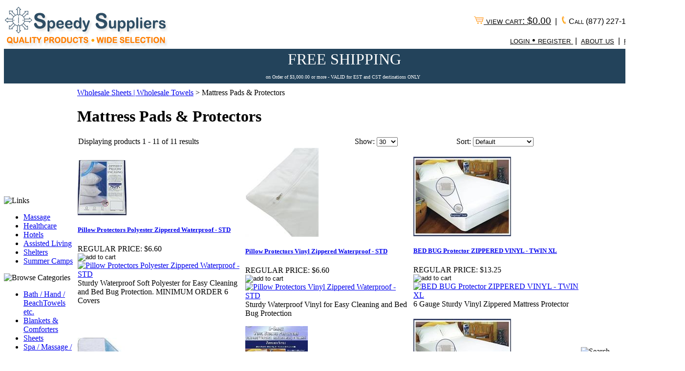

--- FILE ---
content_type: text/html; charset=utf-8
request_url: https://speedysuppliers.com/mattress-pads-mattress-protectors.aspx
body_size: 11505
content:


<!DOCTYPE html PUBLIC "-//W3C//DTD XHTML 1.0 Transitional//EN" "http://www.w3.org/TR/xhtml1/DTD/xhtml1-transitional.dtd">

<html xmlns="http://www.w3.org/1999/xhtml" lang="en">
<head id="ctl00_headTag"><title>
	SpeedySuppliers.com - (877) 227-1174 - Mattress Pads &amp; Protectors
</title>
    <script type="text/javascript" src="/scripts/jquery-3.5.1.min.js" integrity='sha384-ZvpUoO/+PpLXR1lu4jmpXWu80pZlYUAfxl5NsBMWOEPSjUn/6Z/hRTt8+pR6L4N2' crossorigin='anonymous'></script>
    <script type="text/javascript" src="/scripts/jquery-ui-1.13.0.min.js" integrity='sha384-GH7wmqAxDa43XGS89eXGbziWEki6l/Smy1U+dAI7ZbxlrLsmal+hLlTMqoPIIg1V' crossorigin='anonymous'></script>
    <script type="text/javascript" src="/scripts/json2.js" integrity='sha384-rY3wIRyRmLeQV74T/sN7A3vmSdmaUvjIIzs0Z0cxcwXDHrUumbS3B3u18KlipZ2i' crossorigin='anonymous'></script>
    <script type="text/javascript" src="/scripts/jstorage.js" integrity='sha384-oC7ifurXSiCOGfj0Uy8BEQzbYTql7TzwHA8cE+mQY4skImVU0TX2RYBBKdXDs5cp' crossorigin='anonymous'></script>

    <link type="text/css" rel="stylesheet" href="/custom.css.aspx?theme=168&amp;18095" /><link rel="image_src" href="http://speedysuppliers.com/themes/migration-1-1-1-1-1-1-1-4-1-1-1/images/layout/site_logo.gif" /><link rel="stylesheet" type="text/css" href="/scripts/jQueryUiStyles/jquery-ui.min.css" /><meta name="description" content="Order wholesale linens in bulk and get discounts on your order! Wide selection of bulk bed linens including flat sheets, fitted sheets, blankets, and pillows. We also carry towels, beach towels, massage linens, medical linens &amp; more! " /><meta name="keywords" content="mattress protector,mattress protectors,mattress pad,mattress pads,waterproof, mattress cover,vinyl cover,vinyl mattress cover,waterproof cover" /><meta property="og:description" content="Order wholesale linens in bulk and get discounts on your order! Wide selection of bulk bed linens including flat sheets, fitted sheets, blankets, and pillows. We also carry towels, beach towels, massage linens, medical linens &amp; more! " /><meta property="og:image" content="http://speedysuppliers.com/themes/migration-1-1-1-1-1-1-1-4-1-1-1/images/layout/site_logo.gif" /><meta property="og:title" content="SpeedySuppliers.com - (877) 227-1174" /><meta property="og:site_name" content="SpeedySuppliers.com - (877) 227-1174" /><meta property="og:url" content="http://speedysuppliers.com/" /><link rel="canonical" href="https://speedysuppliers.com/mattress-pads-mattress-protectors.aspx" />
    <script type="text/javascript" src="/scripts/storefront.js" integrity='sha384-wZ3DIKW9ZSoCKqJd55/BNLEcz3mgQhgMwHCw/jwN8k3RG+Hr9bq6e6m10w1YVJqQ' crossorigin='anonymous'></script>
    <script type="text/javascript" src="/scripts/storefront.ie10.js" integrity='sha384-9qRZorpiHcWTyPYogrGSXMS7WL+BQqd4f8L1TM8QShlm70sVe2mrRGcdOVqWssZ2' crossorigin='anonymous'></script>
    <script type="text/javascript" src="/scripts/jquery.producthistory.js" integrity='sha384-mGvZy9PlgY3eQGscCu2QBJCfNYGTuq65xdGE0VNdMv45A6y3R+TxUjF5aIZ+uLx3' crossorigin='anonymous'></script>
    <meta http-equiv="content-type" content="text/html; charset=utf-8" /><meta http-equiv="content-language" content="en-us" /></head>

<body id="ctl00_bodyTag" class="category-page-type mattress-pads-mattress-protectors-page">

    <form name="aspnetForm" method="post" action="./mattress-pads-mattress-protectors.aspx" id="aspnetForm">
<div>
<input type="hidden" name="__EVENTTARGET" id="__EVENTTARGET" value="" />
<input type="hidden" name="__EVENTARGUMENT" id="__EVENTARGUMENT" value="" />
<input type="hidden" name="__LASTFOCUS" id="__LASTFOCUS" value="" />
<input type="hidden" name="__VIEWSTATE" id="__VIEWSTATE" value="V9lN6QJ6jUywkxH+eWMta/1+yyJx1k/k5kToSKgMzZ+hYbovgmlhT1d1xEqeXHUnEom5saN8F9fSamHWl4/[base64]/7Yj5vBek1hnntw2mj/MHaQnALpJQwTwNZItf3f5DvZKugYGSjQ2g1x9E4IlvzPIhGhMC4qjSMILJu7yiaNSs16nv0/INTYuPJ19jATBwXrIQ/SoILYmS7LVoHrjdCxfaKZxWLxiOEtwW5DUlftq47nz99tGjT0Ze3prRMLFoFCq2af69XXrrPM9z7m7Ugfl0Nhoncx/GCvghC49eB8rLJYRzOT86k7+2VylhSWw78kSyskFyBHlFWqgDQlK+efyhyqa+RumudaZleznGbY/IR4SwQx+JYnetAjTPwqSwp09F4ZXVjUhzLd0J4707aZJPhRbrZWFp2sB0m2/IeUdbDBW5L8r3Gbps4vMg5KKNe2GlM4poLHMeKOvHy9TO7ygLQcyfEVLX/[base64]/uhbD9CsfLPDFmMiIg8Y+dvMxCtJu9YYwlRaRIU/7cGiubQsAaSh/po4+YPopy7sGhr/NWTTXxWWAhu3jywTN9YqwuEdSrpOM0fcQphwuBDjkFl7/WevCO0gAWjnMB4ntuDiVA/0yg4C40ITdCWO40Nj/0Hd193tgLMDcYBgRD7dJSHW18zhs0liTH7AoZjDyrhwSX3QQbK7VG9kKgWMf8Y1WSK91vz6oNHJfVpo/edDfmu7aQ3cA+yWemN1x2Jtih5Egbysf5HFwM/FPGzbsdefrPi8NaYcdtZaEC816WX39XDy2nhjL5Pl+/4qwdpP8SAz4gjCUluDGwwTe7lh9voXYL/hwlQt0GK2Mfd70A/7IhJ0UrNA==" />
</div>

<script type="text/javascript">
//<![CDATA[
var theForm = document.forms['aspnetForm'];
if (!theForm) {
    theForm = document.aspnetForm;
}
function __doPostBack(eventTarget, eventArgument) {
    if (!theForm.onsubmit || (theForm.onsubmit() != false)) {
        theForm.__EVENTTARGET.value = eventTarget;
        theForm.__EVENTARGUMENT.value = eventArgument;
        theForm.submit();
    }
}
//]]>
</script>


<script src="/WebResource.axd?d=pynGkmcFUV13He1Qd6_TZAG0REM8qqEBAHCZinHsmTftbBz8ARFqQG4SmTbTGQGNsxByiuhhp7M8BL__qlDclA2&amp;t=638259264720000000" type="text/javascript"></script>

<div>

	<input type="hidden" name="__VIEWSTATEGENERATOR" id="__VIEWSTATEGENERATOR" value="A4191B32" />
</div>
        

        

        

        <div id="wrapper">
            <table id="ctl00_container" class="page-container" cellspacing="0" cellpadding="0" border="0" style="border-collapse:collapse;">
	<tr id="ctl00_header">
		<td id="ctl00_headerContent" class="page-header"><table class="page-header-content" style="width: 1394px; height: 173px;" cellspacing="0" cellpadding="0">
<tbody>
<tr>
<td class="header-logo" width="235" height="60">
<div><a href="http://www.SpeedySuppliers.com"><img alt="SpeedySuppliers.com" src="../../../images/Speedy-Suppliers-2017.png" /></a></div>
</td>
<td>
<div style="font-family: Arial,Helvetica,sans-serif; font-weight: normal; font-variant: small-caps; text-align: right;" align="center"><span style="font-family: arial,helvetica,sans-serif; font-size: medium;"> <span style="background-color: #ffffff;"><span face="arial black, avant garde" size="5"> <span style="background-color: #ffffff;"><br /> <img src="../../../images/ss-cart.png" width="20" height="16" /><a href="../../../cart.aspx" style="font-family: Arial,Helvetica,sans-serif; font-size: 14pt; font-style: normal; font-weight: normal; font-variant: small-caps; color: #000000;"> view cart: $0.00</a>&nbsp; | <img src="../../../images/ss-ph.png" width="20" height="16" />Call <span>(877) 227-1174</span>&nbsp;<br /> <br /> <a href="http://speedysuppliers.com/login.aspx" style="font-family: Arial,Helvetica,sans-serif; font-size: 14pt; font-style: normal; font-weight: normal; font-variant: small-caps; color: #000000;">login&nbsp;&bull; register&nbsp;</a> |&nbsp; </span></span></span></span><span style="font-size: 14pt; font-family: Arial,Helvetica,sans-serif; font-weight: normal; font-variant: small-caps; text-align: right; font-style: normal; color: #000000;"><span style="background-color: #ffffff;"><span face="arial black, avant garde" size="5"><span style="background-color: #ffffff;"><a href="http://speedysuppliers.com/about-us.aspx" style="font-family: Arial,Helvetica,sans-serif; font-size: 14pt; font-style: normal; font-weight: normal; font-variant: small-caps; color: #000000;">about us</a></span></span></span></span>&nbsp; <span style="font-family: arial,helvetica,sans-serif; font-size: medium;"> <span style="background-color: #ffffff;"> <span face="arial black, avant garde" size="5"> <span style="background-color: #ffffff;"> |&nbsp; <a href="http://speedysuppliers.com/frequentlyaskedquestions.aspx" style="font-family: Arial,Helvetica,sans-serif; font-size: 14pt; font-style: normal; font-weight: normal; font-variant: small-caps; color: #000000;">faqs </a> </span> </span> </span> <span style="background-color: #ffffff;"> <span face="arial black, avant garde" size="5"> <span style="background-color: #ffffff;"><br /> </span></span></span></span> <span style="font-family: arial, helvetica, sans-serif; font-size: large; background-color: #ffffff;"> <span face="arial black, avant garde" size="5" style="font-family: 'arial black', 'avant garde';"> <strong><span style="font-family: arial,helvetica,sans-serif; font-size: large; background-color: #ffffff;"> <span face="arial black, avant garde" size="5"></span></span></strong></span></span></div>
</td>
<td style="width: 90px;">
<div style="font-family: Arial,Helvetica,sans-serif; font-weight: normal; font-variant: small-caps; text-align: right;" align="center"></div>
</td>
<td>
<div style="font-family: Arial,Helvetica,sans-serif; font-weight: normal; font-variant: small-caps; text-align: right;" align="center"></div>
</td>
</tr>
<tr style="background-color: #23435b;">
<td class="header-logo" colspan="4" style="width: 235px; height: 60px; text-align: center;"><span style="color: #ffffff; font-family: 'arial black', 'avant garde'; font-size: x-large;"><span style="font-size: medium;"><span style="font-size: x-large;"><span><span style="font-size: xx-large;">FREE SHIPPING</span><br /><span style="font-size: x-small;">on Order of $3,000.00 or more - VALID for EST and CST destinations ONLY</span>&nbsp;</span></span></span></span></td>
</tr>
<tr style="background-color: #ffffff;">
<td class="header-logo" colspan="4" style="width: 235px; height: 10px;"></td>
</tr>
</tbody>
</table></td>
	</tr><tr id="ctl00_body" class="page-body">
		<td id="ctl00_bodyContent" class="page-body-content">
                        <div role="main">
                            <table id="ctl00_columns" class="page-body-columns" cellspacing="0" cellpadding="0" border="0" style="border-collapse:collapse;">
			<tr>
				<td id="ctl00_leftColumn" class="page-column-left"><table border="0" cellpadding="0" cellspacing="0" class="module links-module" style="width:100%;">
					<tr>
						<td class="module-header"><img src="/themes/migration-1-1-1-1-1-1-1-4-1-1-1/images/layout/mod_head_links_lt.gif" alt="Links" style="border-width:0px;" /></td>
					</tr><tr>
						<td class="module-body">
  <ul class="module-list links-nav">
	<li><a href="https://speedysuppliers.com/wholesale-massage-linens-spa-linens.aspx">Massage</a></li><li><a href="https://speedysuppliers.com/wholesale-healthcare-supplies.aspx">Healthcare</a></li><li><a href="https://speedysuppliers.com/hotel-linens.aspx">Hotels</a></li><li><a href="https://speedysuppliers.com/assisted-living-nursing-home-supplies.aspx">Assisted Living</a></li><li><a href="https://speedysuppliers.com/shelter-supplies.aspx">Shelters</a></li><li><a href="https://speedysuppliers.com/summercamp.aspx">Summer Camps</a></li>  
  </ul>
</td>
					</tr>
				</table>


<script src="/scripts/CategoryTree.js"></script>

<table border="0" cellpadding="0" cellspacing="0" class="module category-module" style="width:100%;">
					<tr>
						<td class="module-header"><img src="/themes/migration-1-1-1-1-1-1-1-4-1-1-1/images/layout/mod_head_category_lt.gif" alt="Browse Categories" style="border-width:0px;" /></td>
					</tr><tr>
						<td class="module-body">
  <ul class="module-list cat-nav">
    <li data-catId="cat-176" data-catImg-path=""><a href="/wholesale-towels-bulk.aspx">Bath / Hand / BeachTowels etc.</a></li><li data-catId="cat-218" data-catImg-path=""><a href="/blanketsandbedspreads.aspx">Blankets &amp; Comforters</a></li><li data-catId="cat-216" data-catImg-path=""><a href="/bulk-sheets-wholesale-flat-fitted-sets.aspx">Sheets</a></li><li data-catId="cat-32" data-catImg-path=""><a href="/wholesale-massage-linens-spa-linens.aspx">Spa / Massage / Salon</a></li><li data-catId="cat-217" data-catImg-path=""><a href="/pillowcasesandpillowprotectors.aspx">Pillowcases &amp; Protectors</a></li><li data-catId="cat-56" data-catImg-path=""><a href="/wholesale-pillows-bulk.aspx">Pillows</a></li><li class="selected" data-catId="cat-97" data-catImg-path="/images/categories/Mattress Cover sml.jpg"><span>Mattress Pads &amp; Protectors</span></li><li data-catId="cat-67" data-catImg-path="/images/categories/Patient Gowns sml.jpg"><a href="/wholesalehealthcareapparel.aspx">Patient Gowns</a></li><li data-catId="cat-35" data-catImg-path=""><a href="/wholesale-draw-sheets-healthcare.aspx">Draw (FLAT) Sheets</a></li><li data-catId="cat-186" data-catImg-path="/images/Surgical Towels COLORS b TBNL.jpg"><a href="/surgicaltowels.aspx">Surgical Towels</a></li><li data-catId="cat-180" data-catImg-path=""><a href="/napkinsapronsdishclothetc.aspx">Napkins / Aprons / Kitchen</a></li><li data-catId="cat-219" data-catImg-path=""><a href="/breakroomsupplies.aspx">Breakroom Supplies</a></li><li data-catId="cat-105" data-catImg-path="/images/products/thumb/HH Bathroom.jpg"><a href="/household-bathroom.aspx">Bathroom Supplies</a></li><li data-catId="cat-220" data-catImg-path=""><a href="/shopcleaningtowels.aspx">Shop / Cleaning Towels</a></li><li data-catId="cat-72" data-catImg-path="/images/categories/Shower Curtain sml.jpg"><a href="/showerandbath.aspx">Shower Curtains / Bath Rugs</a></li><li data-catId="cat-62" data-catImg-path=""><a href="/kitchen-dining-supplies.aspx">Dining &amp; Kitchen </a></li><li data-catId="cat-74" data-catImg-path="/images/products/thumb/tbnl Laundry Bag WHITE.JPG"><a href="/laundry.aspx">Laundry &amp; Cleaning</a></li><li data-catId="cat-69" data-catImg-path=""><a href="/wholesale-personal-care-hygiene-supplies.aspx">Personal Care / Amenities</a></li><li data-catId="cat-64" data-catImg-path=""><a href="/wholesalebabybeddings.aspx">Baby Care</a></li><li data-catId="cat-192" data-catImg-path=""><a href="/wholesale-tshirts.aspx">Tee / Sport Shirts &amp; Caps</a></li><li data-catId="cat-224" data-catImg-path=""><a href="/newjustadded.aspx">NEW / JUST ADDED</a></li><li data-catId="cat-43" data-catImg-path=""><a href="/clearancesale_specials.aspx">SPECIALS</a></li>	  
  </ul>  
</td>
					</tr>
				</table>
</td><td id="ctl00_centerColumn" class="page-column-center"><div id="ctl00_breadcrumb" class="breadcrumb">
					
                                            <span id="ctl00_breadcrumbContent"><span><a href="/">Wholesale Sheets | Wholesale Towels</a></span><span>&#160;&gt;&#160;</span><span>Mattress Pads &amp; Protectors</span></span>
                                        
				</div>


    
<h1>Mattress Pads & Protectors</h1>




<table id="ctl00_pageContent_ctl05_resultsHeader" cellpadding="2" cellspacing="0" style="width:100%" class="product-list-results-header">
					<tr>
						<td id="ctl00_pageContent_ctl05_resultCell" class="product-list-results">Displaying products 1 - 11 of 11 results</td>
						<td id="ctl00_pageContent_ctl05_sizeCell" class="product-list-size"><label for="ctl00_pageContent_ctl05_sizeSelector" id="ctl00_pageContent_ctl05_sizeLabel" class="label">Show:</label> <select name="ctl00$pageContent$ctl05$sizeSelector" onchange="javascript:setTimeout(&#39;__doPostBack(\&#39;ctl00$pageContent$ctl05$sizeSelector\&#39;,\&#39;\&#39;)&#39;, 0)" id="ctl00_pageContent_ctl05_sizeSelector" class="select">
							<option value="30" selected="selected">
								30
							</option><option value="60">
								60
							</option><option value="90">
								90
							</option><option value="200">
								200
							</option>
						</select></td>
						<td id="ctl00_pageContent_ctl05_sortCell" class="product-list-sort" style="width:25%"><label for="ctl00_pageContent_ctl05_sortSelector" id="ctl00_pageContent_ctl05_sortLabel" class="label">Sort:</label> <select name="ctl00$pageContent$ctl05$sortSelector" onchange="javascript:setTimeout(&#39;__doPostBack(\&#39;ctl00$pageContent$ctl05$sortSelector\&#39;,\&#39;\&#39;)&#39;, 0)" id="ctl00_pageContent_ctl05_sortSelector" class="select">
							<option value="Default" selected="selected">
								Default
							</option><option value="Price Low to High">
								Price Low to High
							</option><option value="Price High to Low">
								Price High to Low
							</option><option value="Name (A-Z)">
								Name (A-Z)
							</option><option value="Name (Z-A)">
								Name (Z-A)
							</option><option value="Newest">
								Newest
							</option>
						</select></td>
					</tr>
				</table>
				



<table id="ctl00_pageContent_ctl05_productList" class="product-list" cellspacing="0" border="0" style="width:100%;border-collapse:collapse;">
					<tr>
						<td class="product-list-item-container" style="width:33.33333%;">
		<div class="product-list-item" onkeypress="javascript:return WebForm_FireDefaultButton(event, &#39;ctl00_pageContent_ctl05_productList_ctl00_imbAdd&#39;)">
									<a href="/wholesale-vinyl-pillow-protectors-standard-3-1.aspx">
		  <img class="product-list-img" src="/images/products/thumb/Pillow Protector Polyester.jpg" title="" alt="" border="0" />
		</a>
	  
	<div class="product-list-options">
	  <h5><a href="/wholesale-vinyl-pillow-protectors-standard-3-1.aspx">Pillow Protectors Polyester Zippered  Waterproof - STD</a></h5>

	  <div class="product-list-price">
						    <div class="product-list-cost"><span class="product-list-cost-label">REGULAR PRICE:</span> <span class="product-list-cost-value">$6.60</span></div>
		  			  </div>

	  
	  <div class="product-list-qty">
			  </div>

	  <div class="product-list-control">
		<input type="image" name="ctl00$pageContent$ctl05$productList$ctl00$imbAdd" id="ctl00_pageContent_ctl05_productList_ctl00_imbAdd" src="/themes/migration-1-1-1-1-1-1-1-4-1-1-1/images/buttons/cart_btn_add.gif" alt="add to cart" onclick="javascript:WebForm_DoPostBackWithOptions(new WebForm_PostBackOptions(&quot;ctl00$pageContent$ctl05$productList$ctl00$imbAdd&quot;, &quot;&quot;, true, &quot;productList81696&quot;, &quot;&quot;, false, false))" style="border-width:0px;" />		<a title="View Pillow Protectors Polyester Zippered  Waterproof - STD" href="/wholesale-vinyl-pillow-protectors-standard-3-1.aspx"><img alt="Pillow Protectors Polyester Zippered  Waterproof - STD" title="View Pillow Protectors Polyester Zippered  Waterproof - STD" src="/themes/migration-1-1-1-1-1-1-1-4-1-1-1/images/buttons/cart_btn_view.gif"/></a>
	  </div>

	  <div class="product-list-text">
		Sturdy Waterproof Soft Polyester for Easy Cleaning and Bed Bug Protection. MINIMUM ORDER 6 Covers
	  </div>

	   

	</div>
						</div>
  </td><td class="product-list-item-container" style="width:33.33333%;">
		<div class="product-list-item" onkeypress="javascript:return WebForm_FireDefaultButton(event, &#39;ctl00_pageContent_ctl05_productList_ctl01_imbAdd&#39;)">
									<a href="/wholesale-vinyl-pillow-protectors-standard-3.aspx">
		  <img class="product-list-img" src="/images/products/thumb/Pillow Protector VINYL ZIPPERED lg.jpg" title="" alt="" border="0" />
		</a>
	  
	<div class="product-list-options">
	  <h5><a href="/wholesale-vinyl-pillow-protectors-standard-3.aspx">Pillow Protectors Vinyl Zippered  Waterproof - STD</a></h5>

	  <div class="product-list-price">
						    <div class="product-list-cost"><span class="product-list-cost-label">REGULAR PRICE:</span> <span class="product-list-cost-value">$6.60</span></div>
		  			  </div>

	  
	  <div class="product-list-qty">
			  </div>

	  <div class="product-list-control">
		<input type="image" name="ctl00$pageContent$ctl05$productList$ctl01$imbAdd" id="ctl00_pageContent_ctl05_productList_ctl01_imbAdd" src="/themes/migration-1-1-1-1-1-1-1-4-1-1-1/images/buttons/cart_btn_add.gif" alt="add to cart" onclick="javascript:WebForm_DoPostBackWithOptions(new WebForm_PostBackOptions(&quot;ctl00$pageContent$ctl05$productList$ctl01$imbAdd&quot;, &quot;&quot;, true, &quot;productList71642&quot;, &quot;&quot;, false, false))" style="border-width:0px;" />		<a title="View Pillow Protectors Vinyl Zippered  Waterproof - STD" href="/wholesale-vinyl-pillow-protectors-standard-3.aspx"><img alt="Pillow Protectors Vinyl Zippered  Waterproof - STD" title="View Pillow Protectors Vinyl Zippered  Waterproof - STD" src="/themes/migration-1-1-1-1-1-1-1-4-1-1-1/images/buttons/cart_btn_view.gif"/></a>
	  </div>

	  <div class="product-list-text">
		Sturdy Waterproof Vinyl for Easy Cleaning and Bed Bug Protection
	  </div>

	   

	</div>
						</div>
  </td><td class="product-list-item-container" style="width:33.33333%;">
		<div class="product-list-item" onkeypress="javascript:return WebForm_FireDefaultButton(event, &#39;ctl00_pageContent_ctl05_productList_ctl02_imbAdd&#39;)">
									<a href="/vinyl-mattress-protector-twin-xl-fitted.aspx">
		  <img class="product-list-img" src="/images/products/thumb/Mattress Protector VINYL sm.jpg" title="" alt="" border="0" />
		</a>
	  
	<div class="product-list-options">
	  <h5><a href="/vinyl-mattress-protector-twin-xl-fitted.aspx">BED BUG Protector ZIPPERED VINYL - TWIN XL</a></h5>

	  <div class="product-list-price">
						    <div class="product-list-cost"><span class="product-list-cost-label">REGULAR PRICE:</span> <span class="product-list-cost-value">$13.25</span></div>
		  			  </div>

	  
	  <div class="product-list-qty">
			  </div>

	  <div class="product-list-control">
		<input type="image" name="ctl00$pageContent$ctl05$productList$ctl02$imbAdd" id="ctl00_pageContent_ctl05_productList_ctl02_imbAdd" src="/themes/migration-1-1-1-1-1-1-1-4-1-1-1/images/buttons/cart_btn_add.gif" alt="add to cart" onclick="javascript:WebForm_DoPostBackWithOptions(new WebForm_PostBackOptions(&quot;ctl00$pageContent$ctl05$productList$ctl02$imbAdd&quot;, &quot;&quot;, true, &quot;productList957&quot;, &quot;&quot;, false, false))" style="border-width:0px;" />		<a title="View BED BUG Protector ZIPPERED VINYL - TWIN XL" href="/vinyl-mattress-protector-twin-xl-fitted.aspx"><img alt="BED BUG Protector ZIPPERED VINYL - TWIN XL" title="View BED BUG Protector ZIPPERED VINYL - TWIN XL" src="/themes/migration-1-1-1-1-1-1-1-4-1-1-1/images/buttons/cart_btn_view.gif"/></a>
	  </div>

	  <div class="product-list-text">
		6 Gauge Sturdy Vinyl Zippered Mattress Protector
	  </div>

	   

	</div>
						</div>
  </td>
					</tr><tr>
						<td class="product-list-item-container-alt" style="width:33.33333%;">
		<div class="product-list-item" onkeypress="javascript:return WebForm_FireDefaultButton(event, &#39;ctl00_pageContent_ctl05_productList_ctl03_imbAdd&#39;)">
									<a href="/waterproof-bed-pad.aspx">
		  <img class="product-list-img" src="/images/products/thumb/Bed Pad Waterproof TBNL.jpg" title="" alt="" border="0" />
		</a>
	  
	<div class="product-list-options">
	  <h5><a href="/waterproof-bed-pad.aspx">Underpad for Bed 34x36 - Blue</a></h5>

	  <div class="product-list-price">
						    <div class="product-list-cost"><span class="product-list-cost-label">REGULAR PRICE:</span> <span class="product-list-cost-value">$14.90</span></div>
		  			  </div>

	  
	  <div class="product-list-qty">
			  </div>

	  <div class="product-list-control">
		<input type="image" name="ctl00$pageContent$ctl05$productList$ctl03$imbAdd" id="ctl00_pageContent_ctl05_productList_ctl03_imbAdd" src="/themes/migration-1-1-1-1-1-1-1-4-1-1-1/images/buttons/cart_btn_add.gif" alt="add to cart" onclick="javascript:WebForm_DoPostBackWithOptions(new WebForm_PostBackOptions(&quot;ctl00$pageContent$ctl05$productList$ctl03$imbAdd&quot;, &quot;&quot;, true, &quot;productList408&quot;, &quot;&quot;, false, false))" style="border-width:0px;" />		<a title="View Underpad for Bed 34x36 - Blue" href="/waterproof-bed-pad.aspx"><img alt="Underpad for Bed 34x36 - Blue" title="View Underpad for Bed 34x36 - Blue" src="/themes/migration-1-1-1-1-1-1-1-4-1-1-1/images/buttons/cart_btn_view.gif"/></a>
	  </div>

	  <div class="product-list-text">
		Reusable Incontinence Waterproof Underpad
	  </div>

	   

	</div>
						</div>
  </td><td class="product-list-item-container-alt" style="width:33.33333%;">
		<div class="product-list-item" onkeypress="javascript:return WebForm_FireDefaultButton(event, &#39;ctl00_pageContent_ctl05_productList_ctl04_imbAdd&#39;)">
									<a href="/fittedmattressprotectorvinyl_twin-1-1.aspx">
		  <img class="product-list-img" src="/images/products/thumb/TBNL Mattress Protector VINYL 6 Guage.jpg" title="" alt="" border="0" />
		</a>
	  
	<div class="product-list-options">
	  <h5><a href="/fittedmattressprotectorvinyl_twin-1-1.aspx">BED BUG Mattress Protector ZIPPERED VINYL - FULL XL</a></h5>

	  <div class="product-list-price">
						    <div class="product-list-cost"><span class="product-list-cost-label">REGULAR PRICE:</span> <span class="product-list-cost-value">$23.70</span></div>
		  			  </div>

	  
	  <div class="product-list-qty">
			  </div>

	  <div class="product-list-control">
		<input type="image" name="ctl00$pageContent$ctl05$productList$ctl04$imbAdd" id="ctl00_pageContent_ctl05_productList_ctl04_imbAdd" src="/themes/migration-1-1-1-1-1-1-1-4-1-1-1/images/buttons/cart_btn_add.gif" alt="add to cart" onclick="javascript:WebForm_DoPostBackWithOptions(new WebForm_PostBackOptions(&quot;ctl00$pageContent$ctl05$productList$ctl04$imbAdd&quot;, &quot;&quot;, true, &quot;productList1208&quot;, &quot;&quot;, false, false))" style="border-width:0px;" />		<a title="View BED BUG Mattress Protector ZIPPERED VINYL - FULL XL" href="/fittedmattressprotectorvinyl_twin-1-1.aspx"><img alt="BED BUG Mattress Protector ZIPPERED VINYL - FULL XL" title="View BED BUG Mattress Protector ZIPPERED VINYL - FULL XL" src="/themes/migration-1-1-1-1-1-1-1-4-1-1-1/images/buttons/cart_btn_view.gif"/></a>
	  </div>

	  <div class="product-list-text">
		6 Gauge Sturdy Vinyl Zippered Mattress Protector
	  </div>

	   

	</div>
						</div>
  </td><td class="product-list-item-container-alt" style="width:33.33333%;">
		<div class="product-list-item" onkeypress="javascript:return WebForm_FireDefaultButton(event, &#39;ctl00_pageContent_ctl05_productList_ctl05_imbAdd&#39;)">
									<a href="/wholesale-bed-bug-mattress-protector-queen-fitted-vinyl.aspx">
		  <img class="product-list-img" src="/images/products/thumb/Mattress Protector VINYL sm.jpg" title="" alt="Wholesale Bed Bug Mattress Protector Queen Fitted 60x80x9 Vinyl" border="0" />
		</a>
	  
	<div class="product-list-options">
	  <h5><a href="/wholesale-bed-bug-mattress-protector-queen-fitted-vinyl.aspx">BED BUG Protector ZIPPERED VINYL - QUEEN</a></h5>

	  <div class="product-list-price">
						    <div class="product-list-cost"><span class="product-list-cost-label">REGULAR PRICE:</span> <span class="product-list-cost-value">$28.79</span></div>
		  			  </div>

	  
	  <div class="product-list-qty">
			  </div>

	  <div class="product-list-control">
		<input type="image" name="ctl00$pageContent$ctl05$productList$ctl05$imbAdd" id="ctl00_pageContent_ctl05_productList_ctl05_imbAdd" src="/themes/migration-1-1-1-1-1-1-1-4-1-1-1/images/buttons/cart_btn_add.gif" alt="add to cart" onclick="javascript:WebForm_DoPostBackWithOptions(new WebForm_PostBackOptions(&quot;ctl00$pageContent$ctl05$productList$ctl05$imbAdd&quot;, &quot;&quot;, true, &quot;productList859&quot;, &quot;&quot;, false, false))" style="border-width:0px;" />		<a title="View BED BUG Protector ZIPPERED VINYL - QUEEN" href="/wholesale-bed-bug-mattress-protector-queen-fitted-vinyl.aspx"><img alt="BED BUG Protector ZIPPERED VINYL - QUEEN" title="View BED BUG Protector ZIPPERED VINYL - QUEEN" src="/themes/migration-1-1-1-1-1-1-1-4-1-1-1/images/buttons/cart_btn_view.gif"/></a>
	  </div>

	  <div class="product-list-text">
		6 Gauge Sturdy Vinyl Zippered Mattress Protector
	  </div>

	   

	</div>
						</div>
  </td>
					</tr><tr>
						<td class="product-list-item-container" style="width:33.33333%;">
		<div class="product-list-item" onkeypress="javascript:return WebForm_FireDefaultButton(event, &#39;ctl00_pageContent_ctl05_productList_ctl06_imbAdd&#39;)">
									<a href="/king-size-mattress-protector-vinyl-fitted.aspx">
		  <img class="product-list-img" src="/images/products/thumb/TBNL Mattress Protector VINYL 6 Guage.jpg" title="" alt="" border="0" />
		</a>
	  
	<div class="product-list-options">
	  <h5><a href="/king-size-mattress-protector-vinyl-fitted.aspx">BED BUG Protector ZIPPERED VINYL - KING</a></h5>

	  <div class="product-list-price">
						    <div class="product-list-cost"><span class="product-list-cost-label">REGULAR PRICE:</span> <span class="product-list-cost-value">$41.70</span></div>
		  			  </div>

	  
	  <div class="product-list-qty">
			  </div>

	  <div class="product-list-control">
		<input type="image" name="ctl00$pageContent$ctl05$productList$ctl06$imbAdd" id="ctl00_pageContent_ctl05_productList_ctl06_imbAdd" src="/themes/migration-1-1-1-1-1-1-1-4-1-1-1/images/buttons/cart_btn_add.gif" alt="add to cart" onclick="javascript:WebForm_DoPostBackWithOptions(new WebForm_PostBackOptions(&quot;ctl00$pageContent$ctl05$productList$ctl06$imbAdd&quot;, &quot;&quot;, true, &quot;productList1308&quot;, &quot;&quot;, false, false))" style="border-width:0px;" />		<a title="View BED BUG Protector ZIPPERED VINYL - KING" href="/king-size-mattress-protector-vinyl-fitted.aspx"><img alt="BED BUG Protector ZIPPERED VINYL - KING" title="View BED BUG Protector ZIPPERED VINYL - KING" src="/themes/migration-1-1-1-1-1-1-1-4-1-1-1/images/buttons/cart_btn_view.gif"/></a>
	  </div>

	  <div class="product-list-text">
		6 Gauge Sturdy Vinyl Zippered Mattress Protector - Buy More SAVE more!! 
	  </div>

	   

	</div>
						</div>
  </td><td class="product-list-item-container" style="width:33.33333%;">
		<div class="product-list-item" onkeypress="javascript:return WebForm_FireDefaultButton(event, &#39;ctl00_pageContent_ctl05_productList_ctl07_imbAdd&#39;)">
									<a href="/t-200bedskirtdustrufflewhitetwinxl-1-1-3.aspx">
		  <img class="product-list-img" src="/images/products/thumb/Bed Skirt 5 Pleats WHITE.png" title="" alt="" border="0" />
		</a>
	  
	<div class="product-list-options">
	  <h5><a href="/t-200bedskirtdustrufflewhitetwinxl-1-1-3.aspx">T-200 Bed Skirt 5 Pleat WHITE QUEEN</a></h5>

	  <div class="product-list-price">
						    <div class="product-list-cost"><span class="product-list-cost-label">REGULAR PRICE:</span> <span class="product-list-cost-value">$53.61</span></div>
		  			  </div>

	  
	  <div class="product-list-qty">
			  </div>

	  <div class="product-list-control">
		<input type="image" name="ctl00$pageContent$ctl05$productList$ctl07$imbAdd" id="ctl00_pageContent_ctl05_productList_ctl07_imbAdd" src="/themes/migration-1-1-1-1-1-1-1-4-1-1-1/images/buttons/cart_btn_add.gif" alt="add to cart" onclick="javascript:WebForm_DoPostBackWithOptions(new WebForm_PostBackOptions(&quot;ctl00$pageContent$ctl05$productList$ctl07$imbAdd&quot;, &quot;&quot;, true, &quot;productList81694&quot;, &quot;&quot;, false, false))" style="border-width:0px;" />		<a title="View T-200 Bed Skirt 5 Pleat WHITE QUEEN" href="/t-200bedskirtdustrufflewhitetwinxl-1-1-3.aspx"><img alt="T-200 Bed Skirt 5 Pleat WHITE QUEEN" title="View T-200 Bed Skirt 5 Pleat WHITE QUEEN" src="/themes/migration-1-1-1-1-1-1-1-4-1-1-1/images/buttons/cart_btn_view.gif"/></a>
	  </div>

	  <div class="product-list-text">
		Attractive 5 Pleats, Cotton/Poly Blend. MINIMUM Order 6 Skirts.
	  </div>

	   

	</div>
						</div>
  </td><td class="product-list-item-container" style="width:33.33333%;">
		<div class="product-list-item" onkeypress="javascript:return WebForm_FireDefaultButton(event, &#39;ctl00_pageContent_ctl05_productList_ctl08_imbAdd&#39;)">
									<a href="/t-200bedskirtdustrufflewhitetwinxl-1-1.aspx">
		  <img class="product-list-img" src="/images/products/thumb/TBNLBedSkirt.jpg" title="" alt="" border="0" />
		</a>
	  
	<div class="product-list-options">
	  <h5><a href="/t-200bedskirtdustrufflewhitetwinxl-1-1.aspx">T-200 Bed Skirt Single Pleat WHITE QUEEN</a></h5>

	  <div class="product-list-price">
						    <div class="product-list-cost"><span class="product-list-cost-label">REGULAR PRICE:</span> <span class="product-list-cost-value">$53.61</span></div>
		  			  </div>

	  
	  <div class="product-list-qty">
			  </div>

	  <div class="product-list-control">
		<input type="image" name="ctl00$pageContent$ctl05$productList$ctl08$imbAdd" id="ctl00_pageContent_ctl05_productList_ctl08_imbAdd" src="/themes/migration-1-1-1-1-1-1-1-4-1-1-1/images/buttons/cart_btn_add.gif" alt="add to cart" onclick="javascript:WebForm_DoPostBackWithOptions(new WebForm_PostBackOptions(&quot;ctl00$pageContent$ctl05$productList$ctl08$imbAdd&quot;, &quot;&quot;, true, &quot;productList416&quot;, &quot;&quot;, false, false))" style="border-width:0px;" />		<a title="View T-200 Bed Skirt Single Pleat WHITE QUEEN" href="/t-200bedskirtdustrufflewhitetwinxl-1-1.aspx"><img alt="T-200 Bed Skirt Single Pleat WHITE QUEEN" title="View T-200 Bed Skirt Single Pleat WHITE QUEEN" src="/themes/migration-1-1-1-1-1-1-1-4-1-1-1/images/buttons/cart_btn_view.gif"/></a>
	  </div>

	  <div class="product-list-text">
		Attractive Single Pleat at corners, Cotton/Poly Blend. MINIMUM Order 6 Skirts.
	  </div>

	   

	</div>
						</div>
  </td>
					</tr><tr>
						<td class="product-list-item-container-alt" style="width:33.33333%;">
		<div class="product-list-item" onkeypress="javascript:return WebForm_FireDefaultButton(event, &#39;ctl00_pageContent_ctl05_productList_ctl09_imbAdd&#39;)">
									<a href="/t-200bedskirtdustrufflewhitetwinxl-1-1-1-2.aspx">
		  <img class="product-list-img" src="/images/products/thumb/Bed Skirt 5 Pleats WHITE.png" title="" alt="" border="0" />
		</a>
	  
	<div class="product-list-options">
	  <h5><a href="/t-200bedskirtdustrufflewhitetwinxl-1-1-1-2.aspx">T-200 Bed Skirt 5 Pleat WHITE KING</a></h5>

	  <div class="product-list-price">
						    <div class="product-list-cost"><span class="product-list-cost-label">REGULAR PRICE:</span> <span class="product-list-cost-value">$59.57</span></div>
		  			  </div>

	  
	  <div class="product-list-qty">
			  </div>

	  <div class="product-list-control">
		<input type="image" name="ctl00$pageContent$ctl05$productList$ctl09$imbAdd" id="ctl00_pageContent_ctl05_productList_ctl09_imbAdd" src="/themes/migration-1-1-1-1-1-1-1-4-1-1-1/images/buttons/cart_btn_add.gif" alt="add to cart" onclick="javascript:WebForm_DoPostBackWithOptions(new WebForm_PostBackOptions(&quot;ctl00$pageContent$ctl05$productList$ctl09$imbAdd&quot;, &quot;&quot;, true, &quot;productList81695&quot;, &quot;&quot;, false, false))" style="border-width:0px;" />		<a title="View T-200 Bed Skirt 5 Pleat WHITE KING" href="/t-200bedskirtdustrufflewhitetwinxl-1-1-1-2.aspx"><img alt="T-200 Bed Skirt 5 Pleat WHITE KING" title="View T-200 Bed Skirt 5 Pleat WHITE KING" src="/themes/migration-1-1-1-1-1-1-1-4-1-1-1/images/buttons/cart_btn_view.gif"/></a>
	  </div>

	  <div class="product-list-text">
		Attractive 5 Pleats, Cotton/Poly Blend. MINIMUM Order 6 Skirts.
	  </div>

	   

	</div>
						</div>
  </td><td class="product-list-item-container-alt" style="width:33.33333%;">
		<div class="product-list-item" onkeypress="javascript:return WebForm_FireDefaultButton(event, &#39;ctl00_pageContent_ctl05_productList_ctl10_imbAdd&#39;)">
									<a href="/t-200bedskirtdustrufflewhitetwinxl-1-1-1.aspx">
		  <img class="product-list-img" src="/images/products/thumb/TBNLBedSkirt.jpg" title="" alt="" border="0" />
		</a>
	  
	<div class="product-list-options">
	  <h5><a href="/t-200bedskirtdustrufflewhitetwinxl-1-1-1.aspx">T-200 Bed Skirt Single Pleat WHITE KING</a></h5>

	  <div class="product-list-price">
						    <div class="product-list-cost"><span class="product-list-cost-label">REGULAR PRICE:</span> <span class="product-list-cost-value">$59.57</span></div>
		  			  </div>

	  
	  <div class="product-list-qty">
			  </div>

	  <div class="product-list-control">
		<input type="image" name="ctl00$pageContent$ctl05$productList$ctl10$imbAdd" id="ctl00_pageContent_ctl05_productList_ctl10_imbAdd" src="/themes/migration-1-1-1-1-1-1-1-4-1-1-1/images/buttons/cart_btn_add.gif" alt="add to cart" onclick="javascript:WebForm_DoPostBackWithOptions(new WebForm_PostBackOptions(&quot;ctl00$pageContent$ctl05$productList$ctl10$imbAdd&quot;, &quot;&quot;, true, &quot;productList417&quot;, &quot;&quot;, false, false))" style="border-width:0px;" />		<a title="View T-200 Bed Skirt Single Pleat WHITE KING" href="/t-200bedskirtdustrufflewhitetwinxl-1-1-1.aspx"><img alt="T-200 Bed Skirt Single Pleat WHITE KING" title="View T-200 Bed Skirt Single Pleat WHITE KING" src="/themes/migration-1-1-1-1-1-1-1-4-1-1-1/images/buttons/cart_btn_view.gif"/></a>
	  </div>

	  <div class="product-list-text">
		Attractive Single Pleat at corners, Cotton/Poly Blend. MINIMUM Order 6 Skirts.
	  </div>

	   

	</div>
						</div>
  </td><td></td>
					</tr>
				</table>




  
 

</td><td id="ctl00_rightColumn" class="page-column-right"><table border="0" cellpadding="0" cellspacing="0" class="module search-module" style="width:100%;">
					<tr>
						<td class="module-header"><img src="/themes/migration-1-1-1-1-1-1-1-4-1-1-1/images/layout/mod_head_search_rt.gif" alt="Search" style="border-width:0px;" /></td>
					</tr><tr>
						<td class="module-body">
	<table border="0" cellpadding="0" cellspacing="0" class="mod-body " style="width:100%;">
							<tr>
								<td class="mod-body-tl"></td><td class="mod-body-tp"></td><td class="mod-body-tr"></td>
							</tr><tr>
								<td class="mod-body-lt"></td><td class="mod-body-body">
		<div id="ctl00_ctl05_pnlSearch" onkeypress="javascript:return WebForm_FireDefaultButton(event, &#39;ctl00_ctl05_imbGo&#39;)">
									
			<table cellpadding="0" cellspacing="0" style="margin: 0; padding: 0; border: none; border-collapse: collapse;">
				<tr>
					<td style="padding-right: 7px; width: 100%">
						<input name="ctl00$ctl05$txtSearch" type="text" maxlength="100" id="ctl00_ctl05_txtSearch" class="textbox search-module-text" style="width:100%;" />
					</td>
					<td style="text-align: right;">
						<input type="image" name="ctl00$ctl05$imbGo" id="ctl00_ctl05_imbGo" src="/themes/migration-1-1-1-1-1-1-1-4-1-1-1/images/buttons/mod_btn_go.gif" alt="Go" style="border-width:0px;" />
					</td>
				</tr>
			</table>
		
								</div>
		
	</td><td class="mod-body-rt"></td>
							</tr><tr>
								<td class="mod-body-bl"></td><td class="mod-body-bt"></td><td class="mod-body-br"></td>
							</tr>
						</table>
</td>
					</tr>
				</table>
<table border="0" cellpadding="0" cellspacing="0" class="module cart-module" style="width:100%;">
					<tr>
						<td class="module-header"><img src="/themes/migration-1-1-1-1-1-1-1-4-1-1-1/images/layout/mod_head_cart_rt.gif" alt="Shopping Cart" style="border-width:0px;" /></td>
					</tr><tr>
						<td class="module-body">
	<table border="0" cellpadding="0" cellspacing="0" class="mod-body cart-module-cart" style="width:100%;">
							<tr>
								<td class="mod-body-tl"></td><td class="mod-body-tp"></td><td class="mod-body-tr"></td>
							</tr><tr>
								<td class="mod-body-lt"></td><td class="mod-body-body">
		
				<div style="text-align: center; font-weight: bold;">
					Your cart is empty.</div>
			
	</td><td class="mod-body-rt"></td>
							</tr><tr>
								<td class="mod-body-bl"></td><td class="mod-body-bt"></td><td class="mod-body-br"></td>
							</tr>
						</table>
	
	
</td>
					</tr>
				</table>
<h1><span style="color: #ff0000; font-size: xx-small;"><span style="color: #000000;"><span style="color: #3366ff;"><strong><span style="font-family: arial, helvetica, sans-serif; color: #3366ff;">&nbsp;<br /></span></strong></span></span></span><span style="font-size: x-large;"><span style="color: #ff0000;"><span style="color: #000000;"><span style="color: #3366ff;"><strong><img src="../../../images/Visa%20MC%20Logos%20GIF.gif" alt="Logos VS MC DS AX" height="39" width="213" /><br /><span style="font-size: x-small;">&nbsp;</span><br /></strong></span></span></span></span></h1>
<span id="siteseal">
<script async="" type="text/javascript" src="https://seal.godaddy.com/getSeal?sealID=X6JNtJZDsztJdtUY64fc0WCN2iTIzGQTtwqIyCKOMDD9mMjjVUFz"></script>
</span>

<table border="0" cellpadding="0" cellspacing="0" class="module links-module" style="width:100%;">
					<tr>
						<td class="module-header"><img src="/themes/migration-1-1-1-1-1-1-1-4-1-1-1/images/layout/mod_head_links_rt.gif" alt="Links" style="border-width:0px;" /></td>
					</tr><tr>
						<td class="module-body">
  <ul class="module-list links-nav">
	<li><a href="http://speedysuppliers.com/account.aspx">My Account</a></li><li><a href="https://speedysuppliers.com/order-lookup.aspx">Track Order Status</a></li><li><a href="http://speedysuppliers.com/return-policy.aspx">Return Policy</a></li>  
  </ul>
</td>
					</tr>
				</table>
</td>
			</tr>
		</table>
                        </div>
                    </td>
	</tr><tr id="ctl00_footer" class="page-footer">
		<td id="ctl00_footerContent" class="page-footer-content"><table style="margin-right: auto; margin-left: auto;" border="0">
<tbody>
<tr>
<td style="text-align: center;"><span style="font-size: small;"><span style="font-size: small;">Speedy Suppliers carries a wide selection of Wholesale Towels and Wholesale&nbsp;Linen. Buy one dozen or in bulk. Order today!<br /></span></span></td>
</tr>
<tr align="center">
<td style="text-align: center;">
<table style="width: 100%;" cellspacing="0" cellpadding="0">
<tbody>
<tr>
<td style="text-align: left;">
<p><a href="http://speedysuppliers.com/">SPEEDY SUPPLIERS</a><br /><a href="http://speedysuppliers.com/about-us.aspx">About Us</a><br /><a href="http://speedysuppliers.com/contact-us.aspx">Contact Us</a><br /><a href="../../../login.aspx">My Account</a><br /><br /></p>
</td>
<td style="text-align: left;">
<p align="left">CUSTOMER SERVICE<br /><a href="../../../order-lookup.aspx">Track Your Order</a><br /><a href="../../../login.aspx">My Account</a><br /><a href="http://speedysuppliers.com/help.aspx">Cart Help</a></p>
</td>
<td style="text-align: left;">
<p align="left">STORE POLICIES<br /><a href="http://speedysuppliers.com/return-policy.aspx">Return&nbsp;Policy</a><br /><a href="http://speedysuppliers.com/shipping-policy.aspx">Shipping&nbsp;Policy</a><br /><a href="http://speedysuppliers.com/privacy-policy.aspx">Privacy Policy</a></p>
</td>
<td style="text-align: left;"><center></center></td>
</tr>
</tbody>
</table>
<span id="siteseal">
<script src="https://seal.godaddy.com/getSeal?sealID=X6JNtJZDsztJdtUY64fc0WCN2iTIzGQTtwqIyCKOMDD9mMjjVUFz" type="text/javascript"></script>
</span></td>
</tr>
<tr align="center">
<td style="text-align: center;">
<table style="width: 100%;" cellspacing="0" cellpadding="0">
<tbody>
<tr>
<td style="text-align: left;">
<p style="text-align: center;"><span style="font-size: small;">&copy; 2025 SpeedySuppliers.com - (877) 227-1174</span></p>
</td>
</tr>
</tbody>
</table>
</td>
</tr>
</tbody>
</table>
<img style="border-style: none;" alt="" src="https://googleads.g.doubleclick.net/pagead/viewthroughconversion/1063944592/?value=0&amp;guid=ON&amp;script=0" width="1" height="1" /></td>
	</tr>
</table>
        </div>

        <script type='text/javascript' Async src='https://www.googletagmanager.com/gtag/js?id=G-BS1F5HF3YZ'></script><script>
				window.dataLayer = window.dataLayer || [];
				function gtag() { dataLayer.push(arguments); }
				gtag('js', new Date());
				gtag('config', 'G-BS1F5HF3YZ');
			</script>

    </form>

    <script type="text/javascript" src="/scripts/defaultButtons.js" integrity='sha384-5ZmqjTEQUUwIAD4afcuMOcaT73hnTZAqZ8ksDHNW0EuVqgG36Nk3P85EzmMhqoVG' crossorigin='anonymous'></script>
</body>
</html>
